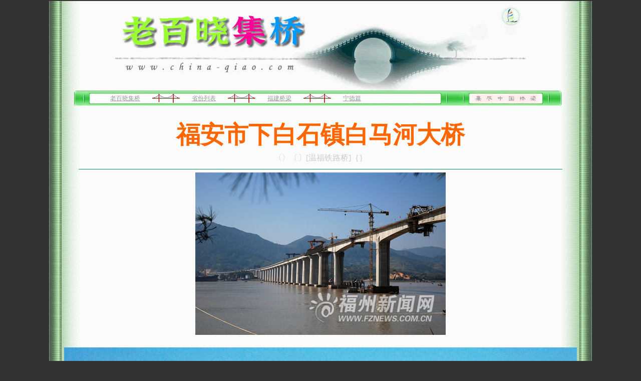

--- FILE ---
content_type: text/html
request_url: http://china-qiao.com/ql19/ndql/ndql020.htm
body_size: 2073
content:
<!DOCTYPE HTML PUBLIC "-//W3C//DTD HTML 4.01 Transitional//EN">
<html>
<head>
<meta http-equiv="Content-Type" content="text/html; charset=gb2312">
<title>福安市下白石镇白马河大桥——【老百晓集桥】</title>
<style type="text/css">
<!--
.unnamed1 {
	font-family: "宋体";
	font-size: 12px;
	font-style: normal;
	line-height: 1.5;
	font-weight: normal;
	font-variant: normal;
	text-transform: none;
}
-->
</style>
</head>

<body bgcolor="#333333" link="#999999" vlink="#660033" alink="#FF0000" topmargin="2">
<table width="1084" border="0" align="center" cellpadding="0" cellspacing="0"  id="bg00" >
  <tr> 
    <td align="center" background="../../img/qiao007_2.png" ><img src="../../img/qiao005_2.gif" width="820" height="179"></td>
  </tr>
</table>
<table width="1084" border="0" align="center" cellpadding="0" cellspacing="0" background="../../img/qiao007_2.png">
  <tr> 
    <td width="50">&nbsp; </td>
    <td width="974" height="30" background="../../img/qiao008_2.png" class="unnamed1">　　　　　　<a href="../../index.htm">老百晓集桥</a>　　<img src="../../img/qiao100.gif" width="55" height="18" align="absbottom">　　<a href="../../default.htm">省份列表</a>　　<img src="../../img/qiao100.gif" width="55" height="18" align="absbottom">　　<a href="../fjql.htm">福建桥梁</a>　　<img src="../../img/qiao100.gif" width="55" height="18" align="absbottom">　　<a href="ndql.htm" target="_blank">宁德篇</a><font color="#999999">&nbsp;</font></td>
    <td width="60">&nbsp;</td>
  </tr>
</table>
<table width="1084" border="0" align="center" cellpadding="0" cellspacing="0" id="bg00" >
  <tr> 
    <td height="90" align="center" valign="bottom" background="../../img/qiao007_2.png" ><font color="#FF6600" size="7" face="楷体"><strong>福安市下白石镇白马河大桥</strong></font></td>
  </tr>
  <tr> 
    <td height="30" align="center" background="../../img/qiao007_2.png" ><font color="#CCCCCC">〈〉〔〕[温福铁路桥]｛｝</font></td>
  </tr>
</table>
<table width="1084" border="0" align="center" cellpadding="0" cellspacing="0" id="bg00" >
  <tr> 
    <td align="center" background="../../img/qiao007_2.png" class="unnamed1" >
<hr width="89%" size="1" color="#009966">
    </td>
  </tr>
</table>
<table width="1084" border="0" align="center" cellpadding="0" cellspacing="0" background="../../img/qiao007_2.png" id="bg00" >
  <tr> 
    <td align="center" ><img src="pic_nd/ndql020.jpg" alt="福安市下白石镇白马河大桥" width="500" height="324"></td>
  </tr>
  <tr> 
    <td height="25" align="center" >&nbsp;</td>
  </tr>
</table>
<table width="1084" border="0" align="center" cellpadding="0" cellspacing="0" background="../../img/qiao007_2.png" id="bg00" >
  <tr> 
    <td align="center" ><img src="pic_nd/ndql020_02.jpg" alt="福安市下白石镇白马河大桥" width="1024" height="444"></td>
  </tr>
  <tr> 
    <td height="25" align="center" >&nbsp;</td>
  </tr>
</table>
<table width="1084" border="0" align="center" cellpadding="0" cellspacing="0" background="../../img/qiao007_2.png" class="unnamed1" id="bg00" >
  <tr> 
    <td width="60" height="25" >&nbsp;</td>
    <td width="964" >　　白马河特大桥位于宁德沿海地区，全长3126.96米，为双线铁路桥，全桥宽13米。全桥结构新颖，跨度大，墩身高，且结构形式多。<br>
      　　该桥自然条件极为复杂，施工难度超过了长江上施工的同规模桥梁。桥址覆盖层深达60多米，桥墩需打到岩石层。此外，白马河是闽东地区最大的河流，河面宽近2公里，水流湍急，距入海口仅有12公里，拥有大海一样的潮差，每天潮差涨落达七八米，潮水几乎与施工栈桥持平，施工难度大。<br>
      　　特大桥64米梁造桥机重约1800吨，特大桥64米单孔梁体重约3200吨，特大桥五跨连续钢构，三项技术创下世界第一；特大桥水上大直径2.5米桩有237根，数量创下国内第一。<br>
      　　温福铁路是由铁道部、福建省和浙江省合资建设的双线电气化铁路，被列为国家重点建设项目，是中国“八纵八横”的铁路网骨架之一。它于2005年8月动工建设，该条铁路速度目标值为每小时200公里，预留每小时250公里的提速条件。原规划于2010年2月建成通车的温福铁路福建段有望缩短工期，预计在2008年底全线铺通，并于2009年6月底运营通车。</td>
    <td width="60" >&nbsp;</td>
  </tr>
  <tr> 
    <td >&nbsp;</td>
    <td >&nbsp;</td>
    <td >&nbsp;</td>
  </tr>
  
</table>
<table width="1084" border="0" align="center" cellpadding="0" cellspacing="0" background="../../img/qiao007_2.png" id="bg00" >
  <tr>
    <td align="center" class="unnamed1" > <img src="../../img/qiao101.png" width="800" height="85"></td>
  </tr>
  <tr> 
    <td height="30" align="center" class="unnamed1" ><a href="ndql019.htm">上一座</a>　┇ 
      <a href="../fjql.htm">福建桥梁</a> <img src="../../img/qial109.jpg" width="45" height="25" align="absmiddle"> 
      <a href="ndql.htm">宁德篇</a> ┇　<a href="ndql225.htm">下一座</a></td>
  </tr>
</table>
<table width="1084" border="0" align="center" cellpadding="0" cellspacing="0" background="../../img/qiao007_2.png" id="bg00" >
  <tr> 
    <td width="60" align="center" >&nbsp; </td>
    <td width="964" height="50" align="center" background="../../img/qiao009_2.png" >&nbsp;</td>
    <td width="60" align="center" >&nbsp;</td>
  </tr>
</table>
<table width="1084" border="0" align="center" cellpadding="0" cellspacing="0" background="../../img/qiao007_2.png" id="bg00" >
  <tr> 
    <td height="65" align="center" class="unnamed1" ><font color="#666666">Copyright&copy;2013-2025
      老百晓集桥 china-qiao.com 版权所有</font>　 
      <script type="text/javascript">var cnzz_protocol = (("https:" == document.location.protocol) ? " https://" : " http://");document.write(unescape("%3Cspan id='cnzz_stat_icon_5749857'%3E%3C/span%3E%3Cscript src='" + cnzz_protocol + "s17.cnzz.com/stat.php%3Fid%3D5749857%26show%3Dpic1' type='text/javascript'%3E%3C/script%3E"));</script></td>
  </tr>
</table>
</body>
</html>
